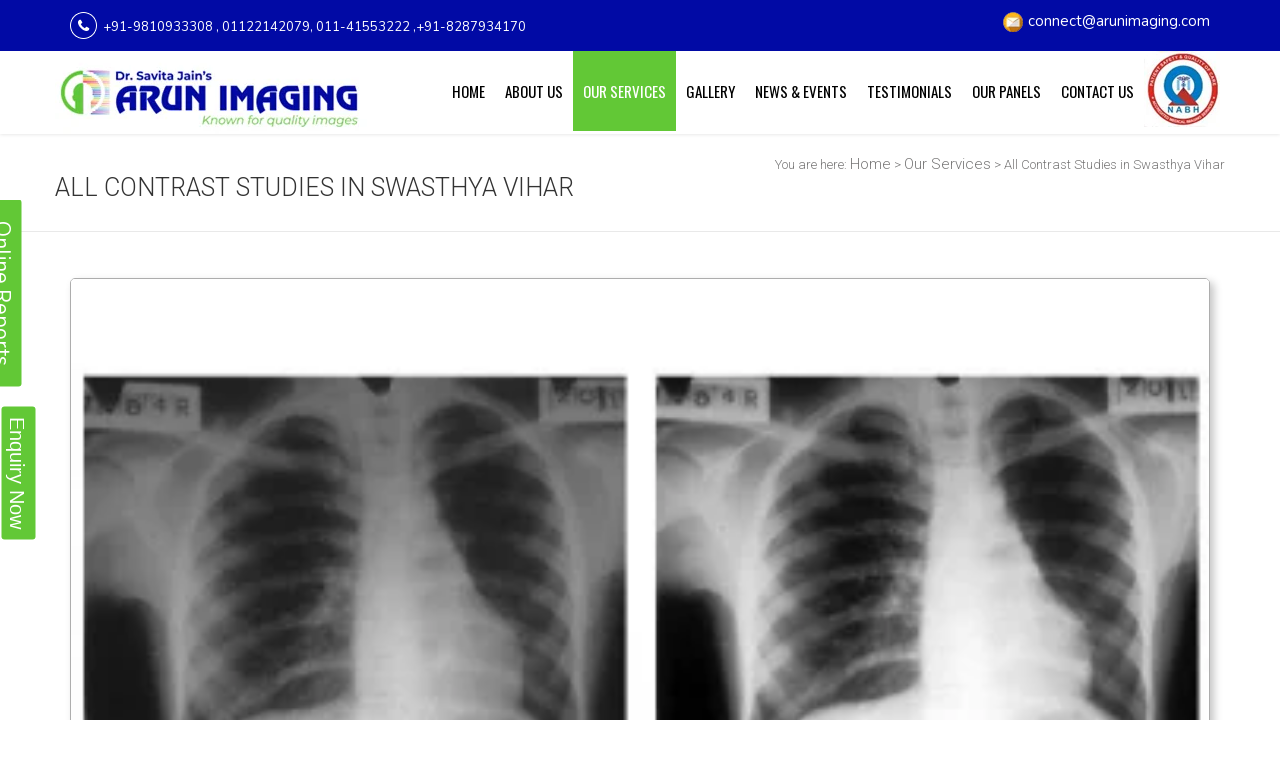

--- FILE ---
content_type: text/html; charset=UTF-8
request_url: https://www.arunimaging.com/swasthya-vihar/all-contrast-studies.html
body_size: 9136
content:
<!DOCTYPE html>
<html lang="en">
<head>
  <meta charset="utf-8">
    <meta http-equiv="X-UA-Compatible" content="IE=edge">
    <meta name="viewport" content="width=device-width, initial-scale=1">
  <base href="https://www.arunimaging.com/">
	<meta name="viewport" content="width=device-width, initial-scale=1, maximum-scale=1">
	<meta name="viewport" content="width=device-width, initial-scale=1.0">
	
<title>All Contrast Studies In Swasthya Vihar  | Best All Contrast Studies Lab Swasthya Vihar , Cost</title>
<meta name="keywords" content="All Contrast Studies In Swasthya Vihar , All Contrast Studies Lab In Swasthya Vihar , Best All Contrast Studies Lab, All Contrast Studies Cost In Swasthya Vihar , Top
Clinic For All Contrast Studies In Swasthya Vihar ." />
<meta name="description" content="For All Contrast Studies in Swasthya Vihar , Contact Arun Imaging. One of the best All Contrast Studies Lab in Swasthya Vihar 
offered these test by qualified doctors. To know the cost, call: 9810933308" />
<meta name="author" content="Arun Imaging">

	<link rel="stylesheet" href="medical/css/style.css" type="text/css" media="screen">
	<link rel="stylesheet" href="https://stackpath.bootstrapcdn.com/font-awesome/4.7.0/css/font-awesome.min.css" type="text/css" media="screen">
	<link rel="stylesheet" href="medical/css/zebra.css" type="text/css" media="screen">
	<link rel="stylesheet" href="medical/css/dr-framework.css" type="text/css" media="screen">
	<link rel="stylesheet" href="medical/css/navigation.css" type="text/css" media="screen"> 
	<link rel="stylesheet" href="medical/css/revslider.css" type="text/css" media="screen">
	<link rel="stylesheet" href="medical/css/jquery.bxslider.css" type="text/css" media="screen">
	<link rel="stylesheet" href="medical/css/responsive.css" type="text/css" media="screen">
	<link href='https://fonts.googleapis.com/css?family=Oswald:400,300,700' rel='stylesheet' type='text/css'>
	<link href='https://fonts.googleapis.com/css?family=Open+Sans:400,700' rel='stylesheet' type='text/css'>
	<link href='https://fonts.googleapis.com/css?family=Philosopher:400,700,400italic' rel='stylesheet' type='text/css'>
   <script src="https://ajax.googleapis.com/ajax/libs/jquery/3.3.1/jquery.min.js"></script>
  <script src="https://maxcdn.bootstrapcdn.com/bootstrap/3.3.7/js/bootstrap.min.js"></script>
	<!--  bootstrap  -->
    <link href="medical/css/font-awesome.min.css">
    <link href="medical/css/bootstrap.min.css" rel="stylesheet">
	<link href="medical/css/feedback.css" rel="stylesheet">
	
<style>
	 .sf-menu ul { display: none;}
</style>

	<!--  bootsrap   -->

	<!--[if lt IE 9]>
	<script src="http://css3-mediaqueries-js.googlecode.com/svn/trunk/css3-mediaqueries.js"></script>
	<![endif]-->
	<!-- html5.js for IE less than 9 -->
	<!-- css3-mediaqueries.js for IE less than 9 -->
	<!--[if lt IE 9]>
		<script src="http://css3-mediaqueries-js.googlecode.com/svn/trunk/css3-mediaqueries.js"></script>
	<![endif]-->
	<!--[if lt IE 9]>
		<script src="http://html5shiv.googlecode.com/svn/trunk/html5.js"></script>
	<![endif]-->

	<!--[if lt IE 9]>
 	<link rel="stylesheet" type="text/css" href="css/ie8-and-down.css" />
	<![endif]-->
	<script src='https://www.google.com/recaptcha/api.js'></script>
	
	<!-- Global site tag (gtag.js) - Google Analytics -->
<script async src="https://www.googletagmanager.com/gtag/js?id=UA-119671284-1"></script>
<script>
  window.dataLayer = window.dataLayer || [];
  function gtag(){dataLayer.push(arguments);}
  gtag('js', new Date());

  gtag('config', 'UA-119671284-1');
</script>	<script async src="https://www.googletagmanager.com/gtag/js?id=G-R099C6BVNE"></script>
    <script>
  window.dataLayer = window.dataLayer || [];
  function gtag(){dataLayer.push(arguments);}
  gtag('js', new Date());

  gtag('config', 'G-R099C6BVNE');
   </script>


</head>   
<div class="banh"><img src="medical/images/nabh.jpg" /></div>

<header id="header">
<div class="subheader clearfix">
<div class="inner-subheader col-md-12">
<div class="container">
<div class="row">
<div class="col-md-6"><div class="phone">
<p class="dn">
<a href="tel:+91-9810933308"> +91-9810933308</a>, 
<a href="tel:011-22142079">011-22142079</a> 
<a href="tel:011-41553222">011-41553222</a>,
<a href="tel:+91-8287934170">+91-8287934170</a>
				  
</p>
				  
<p class="db">
+91-9810933308 ,  01122142079, 011-41553222 ,+91-8287934170
</p>
				  
</div>
</div>
<div class="col-md-6 right-section"><div class="mail2"><a href="mailto:connect@arunimaging.com" title="connect@arunimaging.com">connect@arunimaging.com</a></div></div>
</div>
</div>
</div>
</div>

		<div class="row2">
		<div class="upper-header">
			
			<div class="logo">
				<a href="/" title="Arun Imaging"><img src="medical/logo.jpg" alt="Arun Imaging"/></a>
			</div>					
			
			<!-- Navigation -->
			<nav id="nav">
				<ul id="navlist" class="sf-menu clearfix">
					<li class=""><a href="/" title="Home">Home</a></li>
					 <li><a href="about-us.html" title="About Us">About Us</a>
						<ul class="sub-menu">
					<li><a href="about-company.html" title="About Our Company">About Our Company</a></li>

	<li><a href="about-dr-savita-jain.html" title="About Dr. Savita Jain">About Dr. Savita Jain</a></li>
					</ul>
					</li>
					<li><a href="our-services.html" title="Our Services">Our Services</a>
															<ul class="sub-menu scroll-height">
														<li>
							<a href="swasthya-vihar/mri-scan.html" title="MRI Scan">
							MRI Scan							</a>
							</li>
														<li>
							<a href="swasthya-vihar/ct-scan.html" title="CT Scan">
							CT Scan							</a>
							</li>
														<li>
							<a href="swasthya-vihar/cbct.html" title="CBCT">
							CBCT							</a>
							</li>
														<li>
							<a href="swasthya-vihar/transvaginal-ultrasound.html" title="Transvaginal Ultrasound">
							Transvaginal Ultrasound							</a>
							</li>
														<li>
							<a href="swasthya-vihar/digital-x-ray.html" title="Digital X-RAY">
							Digital X-RAY							</a>
							</li>
														<li>
							<a href="swasthya-vihar/bone-densitometry-test-dexa.html" title="Bone Densitometry Test (DEXA)">
							Bone Densitometry Test (DEXA)							</a>
							</li>
														<li>
							<a href="swasthya-vihar/echo-test.html" title="ECHO Test">
							ECHO Test							</a>
							</li>
														<li>
							<a href="swasthya-vihar/ecg.html" title="ECG">
							ECG							</a>
							</li>
														<li>
							<a href="swasthya-vihar/tmt-test.html" title="TMT Test">
							TMT Test							</a>
							</li>
														<li>
							<a href="swasthya-vihar/holter-test.html" title="HOLTER Test">
							HOLTER Test							</a>
							</li>
														<li>
							<a href="swasthya-vihar/stress-echo-test.html" title="STRESS ECHO Test">
							STRESS ECHO Test							</a>
							</li>
														<li>
							<a href="swasthya-vihar/opg-test.html" title="OPG Test">
							OPG Test							</a>
							</li>
														<li>
							<a href="swasthya-vihar/mammography.html" title="Mammography">
							Mammography							</a>
							</li>
														<li>
							<a href="swasthya-vihar/cephalogram.html" title="Cephalogram">
							Cephalogram							</a>
							</li>
														<li>
							<a href="swasthya-vihar/usg-guided-fnac.html" title="USG Guided FNAC">
							USG Guided FNAC							</a>
							</li>
														<li>
							<a href="swasthya-vihar/3d-4d-sonography.html" title="3D/4D Sonography">
							3D/4D Sonography							</a>
							</li>
														<li>
							<a href="swasthya-vihar/ultrasound.html" title="Ultrasound">
							Ultrasound							</a>
							</li>
														<li>
							<a href="swasthya-vihar/barium-studies.html" title="Barium Studies">
							Barium Studies							</a>
							</li>
														<li>
							<a href="swasthya-vihar/color-doppler-studies.html" title="Color Doppler Studies">
							Color Doppler Studies							</a>
							</li>
														<li>
							<a href="swasthya-vihar/peripheral-vascular-studies.html" title="Peripheral Vascular Studies">
							Peripheral Vascular Studies							</a>
							</li>
														<li>
							<a href="swasthya-vihar/anomaly-scan-level-ii.html" title="Anomaly Scan / Level II">
							Anomaly Scan / Level II							</a>
							</li>
														<li>
							<a href="swasthya-vihar/follicular-scan.html" title="Follicular Scan">
							Follicular Scan							</a>
							</li>
														<li>
							<a href="swasthya-vihar/fetal-echo-test.html" title="Fetal Echo Test">
							Fetal Echo Test							</a>
							</li>
														<li>
							<a href="swasthya-vihar/ncv-test.html" title="NCV Test">
							NCV Test							</a>
							</li>
														<li>
							<a href="swasthya-vihar/eeg-test.html" title="EEG Test">
							EEG Test							</a>
							</li>
														<li>
							<a href="swasthya-vihar/emg-test.html" title="EMG Test">
							EMG Test							</a>
							</li>
														<li>
							<a href="swasthya-vihar/all-contrast-studies.html" title="All Contrast Studies">
							All Contrast Studies							</a>
							</li>
														<li>
							<a href="swasthya-vihar/hrct.html" title="HRCT">
							HRCT							</a>
							</li>
														<li>
							<a href="swasthya-vihar/covid-ct-scan.html" title="COVID CT Scan">
							COVID CT Scan							</a>
							</li>
														<li>
							<a href="swasthya-vihar/silent-mri.html" title="Silent MRI">
							Silent MRI							</a>
							</li>
														</ul>
												
					</li>
					<li><a href="gallery.html" title="Gallery">Gallery</a></li>
					<li><a href="news-events.html" title="News & Events">News & Events</a></li>					
					<li><a href="testimonials.html" title="Testimonials">Testimonials</a>
						<ul class="sub-menu">
					    <li><a href="feedback-from-medical-practitioners.html" title="Feedback from Medical Practitioners">Feedback from Medical Practitioners </a></li>
						<li><a href="feedback-from-patients.html" title="Feedback from Patients">Feedback from Patients</a></li>
					</ul>
					</li>
					<li><a href="panel.html" title="Our Panels">Our Panels</a></li>
					<li><a href="contact.html" title="Contact Us">Contact Us</a></li>	
					<li>
					<img src="medical/images/nabh.jpg" title="Nabh" alt="Nabh">
					</li>	
				</ul>
			</nav>
			
        	<!-- Navigation --> 
        	<div class="clear"></div>
       </div>  
       <!-- End Upper Header -->
       </div>
       <!-- End Row2 -->
	</header>
	<!-- End Header --> 
<div class="banner">
  <div class="inner-banner">
    <div class="note">
      <h1>All Contrast Studies in Swasthya Vihar </h1>
    </div>
    <div class="site-map"> You are here: <a href="/" title="Home">Home</a> &gt; <a href="swasthya-vihar" rel="tag" title="Our Services">Our Services</a> &gt; All Contrast Studies in Swasthya Vihar </div>
    <div class="clear"></div>
  </div>
</div>
<div class="col-md-12 about-new about-new-1 product">
  <div class="container">
    <div class="row">
      <div class="col-md-12"> <img alt="" title=""  src="/medical/uploadimages/img1-1567666529.jpg">
        <div class="shadow-text"> 
    <p style="text-align: justify;">Are you looking for the service of <strong>All Contrast Studies in Swasthya Vihar </strong>? Arun Imaging has two designated centre, one in Vivek Vihar and another one in Jagriti Enclave, Delhi, that&#39;s known best for such services, where you can easily reach. Speak with our executives to know which designated centre is right for a service that you want. We&rsquo;ve been in the domain for the past 25+ years, so, we guarantee you the best experience with our team. We offer diagnostic services that help our patients cope up with several medical conditions timely and at earlier.</p>

<p style="text-align: justify;">Our <strong>Diagnostic Centre in Delhi</strong> is well-equipped with the best and advanced technology, and we have highly skilled specialists to perform different tests. Every person in our team strives for perfection and put their 100% to provide the highest level of care and comfort to the patients. You can rely on the authenticity and reliability of our work, and we will never disappoint you in any manner.</p>

<p style="text-align: justify;">We have the <strong>Best Ultrasound Lab</strong>, where we serve different diagnostic tests. Get in touch with us to know the <strong>Ultrasound Cost</strong>. Book your appointment with the best team at our <strong>top Clinic for Ultrasound In Delhi</strong>.</p>

<div style="display:none">
<div>
<p><a href="https://www.gurmeetmachines.com/lathe-machine.html">Lathe Machine</a></p>

<p><a href="https://www.gurmeetmachines.com/radial-drill-machine.html">Radial Drill Machine</a></p>

<p><a href="https://www.gurmeetmachines.com/shaper-machine.html">Shaper Machine</a></p>

<p><a href="https://www.gurmeetmachines.com/milling-machine.html">Milling Machine</a></p>

<p><a href="https://www.gurmeetmachines.com/shearing-machine.html">Shearing Machine</a></p>

<p><a href="https://www.gurmeetmachines.com/press-brake-machine.html">Press Brake Machine</a></p>

<p><a href="https://www.gurmeetmachines.com/power-press-machine.html">Power Press Machine</a></p>

<p><a href="https://www.gurmeetmachines.com/surface-grinder-machine.html">Surface Grinder Machine</a></p>

<p><a href="https://www.gurmeetmachines.com/power-hacksaw-machine.html">Power Hacksaw Machine</a></p>

<p><a href="https://www.gurmeetmachines.com/hydraulic-press-machine.html">Hydraulic Press Machine</a></p>

<p><a href="https://www.gurmeetmachines.com/all-geared-lathe-machine.html">All Geared Lathe Machine</a></p>

<p><a href="https://www.gurmeetmachines.com/bandsaw-machine.html">Bandsaw Machine</a></p>

<p><a href="https://www.gurmeetmachines.com/vertical-turning-lathe-machine.html">Vertical Turning Lathe Machine</a></p>

<p><a href="https://www.gurmeetmachines.com/wire-nail-making-machine.html">Wire Nail Making Machine</a></p>

<p><a href="https://www.gurmeetmachines.com/barbed-wire-making-machine.html">Barbed Wire Making Machine</a></p>

<p><a href="https://www.gurmeetmachines.com/chain-link-fencing-machine.html">Chain Link Fencing Machine</a></p>

<p><a href="https://www.gurmeetmachines.com/slotting-machine.html">Slotting Machine</a></p>

<p><a href="https://www.gurmeetmachines.com/horizontal-boring-machine.html">Horizontal Boring Machine</a></p>

<p><a href="https://www.gurmeetmachines.com/rolling-mill-machinery.html">Rolling Mill Machinery</a></p>

<p><a href="https://www.gurmeetmachines.com/workshop-machines.html">Workshop Machines</a></p>

<p><a href="https://www.gurmeetmachines.com/tool-room-machinery.html">Tool Room Machinery</a></p>
</div>
</div>

<div style="display:none">
<p><a href="https://www.briquettepelletmachinery.com/">Cattle Feed Machine Manufacturers in India </a></p>

<p><a href="https://www.briquettepelletmachinery.com/biomass-energy-industry.html">Biomass Energy Industry</a></p>

<p><a href="https://www.briquettepelletmachinery.com/biomass-dryer.html">Biomass Dryer</a></p>

<p><a href="https://www.briquettepelletmachinery.com/biomass-briquetting-machine.html">Biomass Briquetting Machine</a></p>

<p><a href="https://www.briquettepelletmachinery.com/biomass-pellet-machine.html">Biomass Pellet Machine</a></p>

<p><a href="https://www.briquettepelletmachinery.com/wood-pellet-machine.html">Wood Pellet Machine</a></p>

<p><a href="https://www.briquettepelletmachinery.com/wood-grinding-machine.html">Wood Grinding Machine</a></p>

<p><a href="https://www.briquettepelletmachinery.com/sawdust-grinding-machine.html">Sawdust Grinding Machine</a></p>

<p><a href="https://www.briquettepelletmachinery.com/charcoal-briquette-machine.html">Charcoal Briquette Machine</a></p>

<p><a href="https://www.briquettepelletmachinery.com/automatic-pellet-plant.html">Automatic Pellet Plant</a></p>

<p><a href="https://www.briquettepelletmachinery.com/vertical-pellet-machine.html">Vertical Pellet Machine</a></p>

<p><a href="https://www.briquettepelletmachinery.com/horizontal-ring-die-pellet-machine.html">Horizontal Ring Die Pellet Machine</a></p>

<p><a href="https://www.briquettepelletmachinery.com/animal-feed-industry.html">Animal Feed Industry</a></p>

<p><a href="https://www.briquettepelletmachinery.com/animal-feed-making-machine.html">Animal Feed Making Machine</a></p>

<p><a href="https://www.briquettepelletmachinery.com/feed-making-machinery.html">Feed Making Machinery</a></p>

<p><a href="https://www.briquettepelletmachinery.com/feed-pellet-mill.html">Feed Pellet Mill</a></p>

<p><a href="https://www.briquettepelletmachinery.com/cattle-feed-mesh-plant.html">Cattle Feed Mesh Plant</a></p>

<p><a href="https://www.briquettepelletmachinery.com/cattle-feed-machine.html">Cattle Feed Machine</a></p>

<p><a href="https://www.briquettepelletmachinery.com/cattle-feed-plant.html">Cattle Feed Plant</a></p>

<p><a href="https://www.briquettepelletmachinery.com/automatic-cattle-feed-plant.html">Automatic Cattle Feed Plant</a></p>

<p><a href="https://www.briquettepelletmachinery.com/cattle-feed-pellet-plant.html">Cattle Feed Pellet Plant</a></p>

<p><a href="https://www.briquettepelletmachinery.com/pellet-feed-machine.html">Pellet Feed Machine</a></p>

<p><a href="https://www.briquettepelletmachinery.com/pellet-feed-plant.html">Pellet Feed Plant</a></p>

<p><a href="https://www.briquettepelletmachinery.com/poultry-feed-industry.html">Poultry Feed Industry</a></p>

<p><a href="https://www.briquettepelletmachinery.com/poultry-feed-pellet-mill.html">Poultry Feed Pellet Mill</a></p>

<p><a href="https://www.briquettepelletmachinery.com/poultry-layer-feed-plant.html">Poultry Layer Feed plant</a></p>

<p><a href="https://www.briquettepelletmachinery.com/poultry-feed-machine.html">Poultry Feed Machine</a></p>

<p><a href="https://www.briquettepelletmachinery.com/poultry-feed-plant.html">Poultry Feed Plant</a></p>

<p><a href="https://www.briquettepelletmachinery.com/poultry-feed-pellet-plant.html">Poultry Feed Pellet Plant</a></p>

<p><a href="https://www.briquettepelletmachinery.com/automatic-poultry-feed-plant.html">Automatic Poultry Feed Plant</a></p>

<p><a href="https://www.briquettepelletmachinery.com/aquaculture-feed-industry.html">Aquaculture Feed Industry</a></p>

<p><a href="https://www.briquettepelletmachinery.com/fish-feed-extruder-machine.html">Fish Feed Extruder Machine</a></p>

<p><a href="https://www.briquettepelletmachinery.com/fish-feed-machine.html">Fish Feed Machine</a></p>

<p><a href="https://www.briquettepelletmachinery.com/fish-feed-plant.html">Fish Feed Plant</a></p>

<p><a href="https://www.briquettepelletmachinery.com/sinking-fish-feed-plant.html">Sinking Fish Feed Plant</a></p>

<p><a href="https://www.briquettepelletmachinery.com/floating-fish-feed-plant.html">Floating Fish Feed Plant</a></p>

<p><a href="https://www.briquettepelletmachinery.com/fish-feed-making-machine.html">Fish Feed Making Machine</a></p>
</div>

<div style="display:none">
<p><a href="https://www.gurmeetmachines.com/abu-dhabi/" title="Lathe Machine Manufacturers in Abu Dhabi">Lathe Machine Manufacturers in Abu Dhabi</a></p>

<p><a href="https://www.gurmeetmachines.com/africa/" title="Lathe Machine Manufacturers in Africa">Lathe Machine Manufacturers in Africa</a></p>

<p><a href="https://www.gurmeetmachines.com/australia/" title="Lathe Machine Manufacturers in Australia">Lathe Machine Manufacturers in Australia</a></p>

<p><a href="https://www.gurmeetmachines.com/bahrain/" title="Lathe Machine Manufacturers in Bahrain">Lathe Machine Manufacturers in Bahrain</a></p>

<p><a href="https://www.gurmeetmachines.com/brazil/" title="Lathe Machine Manufacturers in Brazil">Lathe Machine Manufacturers in Brazil</a></p>

<p><a href="https://www.gurmeetmachines.com/china/" title="Lathe Machine Manufacturers in China">Lathe Machine Manufacturers in China</a></p>

<p><a href="https://www.gurmeetmachines.com/dubai/" title="Lathe Machine Manufacturers in Dubai">Lathe Machine Manufacturers in Dubai</a></p>

<p><a href="https://www.gurmeetmachines.com/egypt/" title="Lathe Machine Manufacturers in Egypt">Lathe Machine Manufacturers in Egypt</a></p>

<p><a href="https://www.gurmeetmachines.com/europe/" title="Lathe Machine Manufacturers in Europe">Lathe Machine Manufacturers in Europe</a></p>

<p><a href="https://www.gurmeetmachines.com/germany/" title="Lathe Machine Manufacturers in Germany">Lathe Machine Manufacturers in Germany</a></p>

<p><a href="https://www.gurmeetmachines.com/ghana/" title="Lathe Machine Manufacturers in Ghana">Lathe Machine Manufacturers in Ghana</a></p>

<p><a href="https://www.gurmeetmachines.com/indonesia/" title="Lathe Machine Manufacturers in Indonesia">Lathe Machine Manufacturers in Indonesia</a></p>

<p><a href="https://www.gurmeetmachines.com/iran/" title="Lathe Machine Manufacturers in Iran">Lathe Machine Manufacturers in Iran</a></p>

<p><a href="https://www.gurmeetmachines.com/iraq/" title="Lathe Machine Manufacturers in Iraq">Lathe Machine Manufacturers in Iraq</a></p>

<p><a href="https://www.gurmeetmachines.com/kenya" title="Lathe Machine Manufacturers in Kenya">Lathe Machine Manufacturers in Kenya</a></p>

<p><a href="https://www.gurmeetmachines.com/kuwait/" title="Lathe Machine Manufacturers in Kuwait">Lathe Machine Manufacturers in Kuwait</a></p>

<p><a href="https://www.gurmeetmachines.com/maldives/" title="Lathe Machine Manufacturers in Maldives">Lathe Machine Manufacturers in Maldives</a></p>

<p><a href="https://www.gurmeetmachines.com/nigeria/" title="Lathe Machine Manufacturers in Nigeria">Lathe Machine Manufacturers in Nigeria</a></p>

<p><a href="https://www.gurmeetmachines.com/oman/" title="Lathe Machine Manufacturers in Oman">Lathe Machine Manufacturers in Oman</a></p>

<p><a href="https://www.gurmeetmachines.com/qatar/" title="Lathe Machine Manufacturers in Qatar">Qatar</a></p>

<p><a href="https://www.gurmeetmachines.com/saudi-arabia/" title="Lathe Machine Manufacturers in Saudi Arabia">Lathe Machine Manufacturers in Saudi Arabia</a></p>

<p><a href="https://www.gurmeetmachines.com/singapore/" title="Lathe Machine Manufacturers in Singapore">Lathe Machine Manufacturers in Singapore</a></p>

<p><a href="https://www.gurmeetmachines.com/south-africa/" title="Lathe Machine Manufacturers in South Africa">Lathe Machine Manufacturers in South Africa</a></p>

<p><a href="https://www.gurmeetmachines.com/spain/" title="Lathe Machine Manufacturers in Spain">Lathe Machine Manufacturers in Spain</a></p>

<p><a href="https://www.gurmeetmachines.com/sharjah/" title="Lathe Machine Manufacturers in Sharjah">Lathe Machine Manufacturers in Sharjah</a></p>

<p><a href="https://www.gurmeetmachines.com/tanzania/" title="Lathe Machine Manufacturers in Tanzania">Lathe Machine Manufacturers in Tanzania</a></p>

<p><a href="https://www.gurmeetmachines.com/turkey/" title="Lathe Machine Manufacturers in Turkey">Lathe Machine Manufacturers in Turkey</a></p>

<p><a href="https://www.gurmeetmachines.com/uae/" title="Lathe Machine Manufacturers in UAE">Lathe Machine Manufacturers in UAE</a></p>

<p><a href="https://www.gurmeetmachines.com/uganda/" title="Lathe Machine Manufacturers in Uganda">Lathe Machine Manufacturers in Uganda</a></p>

<p><a href="https://www.gurmeetmachines.com/united-states-of-america/" title="Lathe Machine Manufacturers in United States of America">Lathe Machine Manufacturers in United States of America</a></p>

<p><a href="https://www.gurmeetmachines.com/zimbabwe/" title="Lathe Machine Manufacturers in Zimbabwe">Lathe Machine Manufacturers in Zimbabwe</a></p>
</div>
		
		</div>
      </div>
    </div>
  </div>
</div>


	<!-- Footer -->
	<footer>
	<div class="inner-footer dark">

		<div class="about column3">
			<p class="footer-h4">Links</p>
			<ul>
				<li><a href="/" title="Best Imaging Centre In Delhi">Home</a></li>
				<li><a href="about-us.html" title="Diagnostic Centre In Vivek Vihar">About Us</a></li>
				<li><a href="gallery.html" title="Arun Imaging Gallery">Gallery</a></li>
				<li><a href="news-events.html" title="News & Events">News & Events</a></li>
				<li><a href="careers.html" title="Careers">Careers</a></li>
				<li><a href="testimonials.html" title="Our Client Testimonials">Testimonials</a></li>
				<li><a href="contact.html" title="Arun Imaging Contact">Contact Us</a></li>
				<li><a href="blogs.html" title="Latest Blogs And Articles">Blogs</a></li>
				<li><a href="sitemap.html" title="Sitemap @ Arun Imaging">Sitemap</a></li>
				<li><a href="our-presence.html" title="We Serve In Delhi">Our Presence</a></li>
			<li><a href="offers.html" title="Our Current Offers And Discount">Offers</a></li>
			</ul>
		</div>
 
		<div class="service column3">
			<p class="footer-h4">Our Services</p>
			<ul>			
									<li>
			<a href="swasthya-vihar/mri-scan.html" title="MRI Scan">
			MRI Scan			</a>
			</li>
						<li>
			<a href="swasthya-vihar/ct-scan.html" title="CT Scan">
			CT Scan			</a>
			</li>
						<li>
			<a href="swasthya-vihar/cbct.html" title="CBCT">
			CBCT			</a>
			</li>
						<li>
			<a href="swasthya-vihar/transvaginal-ultrasound.html" title="Transvaginal Ultrasound">
			Transvaginal Ultrasound			</a>
			</li>
						<li>
			<a href="swasthya-vihar/digital-x-ray.html" title="Digital X-RAY">
			Digital X-RAY			</a>
			</li>
						<li>
			<a href="swasthya-vihar/bone-densitometry-test-dexa.html" title="Bone Densitometry Test (DEXA)">
			Bone Densitometry Test (DEXA)			</a>
			</li>
						<li>
			<a href="swasthya-vihar/echo-test.html" title="ECHO Test">
			ECHO Test			</a>
			</li>
						<li>
			<a href="swasthya-vihar/ecg.html" title="ECG">
			ECG			</a>
			</li>
						<li>
			<a href="swasthya-vihar/tmt-test.html" title="TMT Test">
			TMT Test			</a>
			</li>
						<li>
			<a href="swasthya-vihar/holter-test.html" title="HOLTER Test">
			HOLTER Test			</a>
			</li>
						<li>
			<a href="swasthya-vihar/stress-echo-test.html" title="STRESS ECHO Test">
			STRESS ECHO Test			</a>
			</li>
			</ul></div><div class="service column3"><p class="footer-h4">Our Services</p><ul>			<li>
			<a href="swasthya-vihar/opg-test.html" title="OPG Test">
			OPG Test			</a>
			</li>
						<li>
			<a href="swasthya-vihar/mammography.html" title="Mammography">
			Mammography			</a>
			</li>
						<li>
			<a href="swasthya-vihar/cephalogram.html" title="Cephalogram">
			Cephalogram			</a>
			</li>
						<li>
			<a href="swasthya-vihar/usg-guided-fnac.html" title="USG Guided FNAC">
			USG Guided FNAC			</a>
			</li>
						<li>
			<a href="swasthya-vihar/3d-4d-sonography.html" title="3D/4D Sonography">
			3D/4D Sonography			</a>
			</li>
						<li>
			<a href="swasthya-vihar/ultrasound.html" title="Ultrasound">
			Ultrasound			</a>
			</li>
						<li>
			<a href="swasthya-vihar/barium-studies.html" title="Barium Studies">
			Barium Studies			</a>
			</li>
						<li>
			<a href="swasthya-vihar/color-doppler-studies.html" title="Color Doppler Studies">
			Color Doppler Studies			</a>
			</li>
						<li>
			<a href="swasthya-vihar/peripheral-vascular-studies.html" title="Peripheral Vascular Studies">
			Peripheral Vascular Studies			</a>
			</li>
						<li>
			<a href="swasthya-vihar/anomaly-scan-level-ii.html" title="Anomaly Scan / Level II">
			Anomaly Scan / Level II			</a>
			</li>
						<li>
			<a href="swasthya-vihar/follicular-scan.html" title="Follicular Scan">
			Follicular Scan			</a>
			</li>
			</ul></div><div class="service column3"><p class="footer-h4">Our Services</p><ul>			<li>
			<a href="swasthya-vihar/fetal-echo-test.html" title="Fetal Echo Test">
			Fetal Echo Test			</a>
			</li>
						<li>
			<a href="swasthya-vihar/ncv-test.html" title="NCV Test">
			NCV Test			</a>
			</li>
						<li>
			<a href="swasthya-vihar/eeg-test.html" title="EEG Test">
			EEG Test			</a>
			</li>
						<li>
			<a href="swasthya-vihar/emg-test.html" title="EMG Test">
			EMG Test			</a>
			</li>
						<li>
			<a href="swasthya-vihar/all-contrast-studies.html" title="All Contrast Studies">
			All Contrast Studies			</a>
			</li>
						<li>
			<a href="swasthya-vihar/hrct.html" title="HRCT">
			HRCT			</a>
			</li>
						<li>
			<a href="swasthya-vihar/covid-ct-scan.html" title="COVID CT Scan">
			COVID CT Scan			</a>
			</li>
						<li>
			<a href="swasthya-vihar/silent-mri.html" title="Silent MRI">
			Silent MRI			</a>
			</li>
						 
			</ul>
		</div>

		<div class="text-widget column3">
			
		</div>

		<div class="contact column3">
			
		</div>
		<div class="clear"></div>
		<div class="text-widget col-md-5 column3">
			<p class="footer-h4">About Us</p>
			<p>We started our journey back in the year 1993, under the guidance of Dr. Savita Jain, with the sole aim of rendering Quality Diagnostic Services to all the patients. From the inception, our focus has been to serve the society for all their imaging needs at reasonable prices with adherence to International MIS( Medical Imaging Services) Standards.</p>
		</div>
			<div class="contact col-md-6 column3">
			<p class="footer-h4">Contact us</p>
			<p><i class="fa fa-envelope" aria-hidden="true"></i> <a href="mailto:connect@arunimaging.com">connect@arunimaging.com</a>, <a href="mailto:admin@arunimaging.com"> admin@arunimaging.com</a></p>
			
			<p class="db"><i class="fa fa-phone" aria-hidden="true" ></i>+91-9810933308 , 011-42424651, 01122142079, 01142424652</p>
			<p class="dn"><i class="fa fa-phone" aria-hidden="true" ></i><a href="tel:+91-9810933308"> +91-9810933308</a>, <a href="tel:011-42424651">011-42424651</a>, <a href="tel:011-22142079">011-22142079</a>, <a href="tel:011-42424652">01142424652</a></p>
			<p><i class="fa fa-map-marker" aria-hidden="true"></i> D-29, Opposite Vivekanand Mahila College, Vivek Vihar, New Delhi, Delhi - 110095, India</p>
			<p><i class="fa fa-map-marker" aria-hidden="true"></i> 11, Jagriti Enclave, Delhi - 110092</p>
			<p class="db"><i class="fa fa-phone" aria-hidden="true" ></i> 011-41553222, +91-8287934170</p>
		</div>
		
		<div class="clear"></div>
		<!-- End Contact -->
		<!--<div id="back-to-top">
			<a href="#top">Back to Top</a>
		</div>-->
	</div>
	
	<!-- End inner Footer -->

	<div class="end-footer">
		<div class="lastdiv">
			<div class="copyright">
				© 2026 Arun Imaging, All Rights Reserved
				     <div class="webclick">Website Designed & Promoted by  <a href="https://www.webclickindia.com/" target="_blank" title="Web Designing and SEO Company India">Webclick® Digital Pvt. Ltd.</a> </div>

			</div>

			<div class="f-socials">
			<!--
				<a href="https://twitter.com/ArunImaging" target="_blank"><img src="medical/images/tweet.png" alt=""></a>
				<a href="https://www.facebook.com/arunimaging/" target="_blank"><img src="medical/images/fcb.png" alt=""></a>
				<a href="http://googleplus.com" target="_blank"><img src="medical/images/gplus.png" alt=""></a>
			-->
			
		<a href="https://www.facebook.com/arunimaging/" target="_blank" title="Facebook"><i class="fa fa-facebook" aria-hidden="true"></i></a>
		<a href="https://www.instagram.com/arun_imaging/" target="_blank" title="Instagram"><i class="fa fa-instagram" aria-hidden="true"></i></a>
		<a href="https://twitter.com/ArunImaging" target="_blank" title="Twitter"><i class="fa fa-twitter" aria-hidden="true"></i></a>
		<a href="https://www.linkedin.com/company/arunimaging/" target="_blank" title="Linkedin"><i class="fa fa-linkedin" aria-hidden="true"></i></a>
		<a href="https://in.pinterest.com/ArunImagingCentre/" target="_blank" title="Pinterest"><i class="fa fa-pinterest" aria-hidden="true"></i></a>


				
			</div>
		<div class="clear"></div>
		</div>
	</div>
	</footer>
	

<script>
$(document).ready(function() {
var delay = 300; // milliseconds
var cookie_expire = 0; // days
var cookie = localStorage.getItem("list-builder");
if(cookie == undefined || cookie == null) {
cookie = 0;
}

if(((new Date()).getTime() - cookie) / (1000 * 60 * 60 * 24) > cookie_expire) {
$("#list-builder").delay(delay).fadeIn("fast", () => {
$("#popup-box").fadeIn("fast", () => {});
});

$("button[name=subscribe]").click(() => {
$.ajax({
type: "POST",
url: $("#popup-form").attr("action"),
data: $("#popup-form").serialize(),
success: (data) => {
$("#popup-box-content").html("<p style='text-align: center'>Thank you for subscribing to The Polyglot Developer newsletter!</p>");
}
});
});

$("#popup-close").click(() => {
$("#list-builder, #popup-box").hide();
localStorage.setItem("list-builder", (new Date()).getTime());
});
}
});
</script>	
	
	
  <div id="feedback">
 <div id="feedback2-tab" data-toggle="modal" data-target="#reportsModal"><a class="col-white" href="http://122.160.97.46/ArunImaging/design/online_lab/" target="_blank">Online Reports</a></div>
</div>

<div id="enquiry">
 <div id="enquiry-tab">Enquiry Now</div>
</div>
 
 <div class="modal fade" id="reportsModal" tabindex="-1" role="dialog" aria-labelledby="modalLabel" aria-hidden="true">
  <div class="modal-dialog">
    <div class="modal-content">
      <div class="modal-header">
        <button type="button" class="close" data-dismiss="modal"><span aria-hidden="true">×</span><span class="sr-only">Close</span></button>
        <p class="modal-title text-center" id="lineModalLabel">Online Reports</p>
      </div>
      <div class="modal-body"> <br>
        <br>
        <p align="center" class="green"> Coming Soon </p>
        <br>
        <br>
      </div>
      <div class="modal-footer"> </div>
    </div>
  </div>
</div>
  

<script src="medical/js/jquery.min.js"></script>
	<script src="medical/js/jquery.flexslider.js"></script>
	<script>
$(document).ready(function() {
  		  $('.flexslider').flexslider();
  		});
$(document).ready(function() {
  		  $('.flexslider2').flexslider();
  		});
$(document).ready(function() {
	 
	    $('.bxslider2').bxSlider({
                 mode: 'fade',
				 captions: true,
				 adaptiveHeight:true,
                 slideMargin: 3,
                 auto:true,
                 controls: true,			 
             }); 
		 }); 
		 
	$(document).ready(function(){
	  $('.slider1').bxSlider({
	    slideWidth: 370,
	    minSlides: 4,
	    maxSlides: 8,
	    slideMargin: 30
	  });
	});


$(function(){
    var current = location.pathname.split("/")[1];
	
	if(current != '') {	
	 
    $('#nav li a').each(function(){
        var $this = $(this);
        // if the current path is like this link, make it active
        if($this.attr('href').indexOf(current) !== -1){
            // $this.parent().addClass('current');
			   $(this).parents('li').addClass('current');
        }
		 
    });
	
	}
})

	</script>
	<script src="medical/js/jquery.superfish.js"></script>
	<script src="medical/js/accordion.js"></script>
	<script src="medical/js/jquery.bxslider.js"></script>
 
    <script src="medical/js/script.js"></script>
    <!--<script src="medical/js/zebra_datepicker.js"></script>
    <script src="medical/js/core.js"></script>-->
    <script src="medical/js/feedback.js"></script>

 <script src="medical/js/index.js"></script>
  
</body>
</html>

--- FILE ---
content_type: text/css
request_url: https://www.arunimaging.com/medical/css/navigation.css
body_size: 510
content:

/*-------------------------------------------------*/
/* =  Navigation
/*-------------------------------------------------*/

/* Navigation  */
.nav-wrap {
  float: right;
}

#nav {
  float: right;
  position: relative;
  margin-right: 5px;
}

#nav > select {
  display: none;
}

ul#navlist {
  list-style: none; 
  margin: 0;
  padding: 0;
}

ul#navlist li {
  float: left;
  position: relative;
}

ul#navlist li a {
  display: block;
  padding: 29px 10px;
  font-size: 17px; 
  font-weight: normal;
  line-height: normal;
  color: #000000;

  font-family: 'Oswald', sans-serif;
  transition: background-color 0.5s ease;
   text-transform: uppercase;
}

ul#navlist li.current > a,
ul#navlist li > a:hover{
  color: #0099cc;
  background: #62c836;
  text-decoration:none;
}

ul#navlist li a:hover {
  color: #fff;}



/* DropDown Menu = Superfish */
.sf-menu {
  line-height: 1.0;
  overflow: visible !important;
}

.sf-menu .sub-menu {
  position: absolute;
 /* top: -999em;*/
  width: 226px; /* left offset of submenus need to match (see below) */
  margin: 0 !important;
  padding-left: 0;
  /*padding-top: 33px;*/
}

.sf-menu ul li {
  width: 100%;
}

.sf-menu li:hover {
  visibility: inherit; /* fixes IE7 'sticky bug' */
}

.sf-menu li {
  float: left;
  position: relative;
}

.sf-menu a {
  display: block;
  position: relative;
}

.sf-menu li:hover ul,
.sf-menu li.sfHover ul {
  left: 0;
  top: auto; /* match top ul list item height */
  z-index: 99;
}

.sf-menu li:hover li ul,
.sf-menu li.sfHover li ul {
  top: -999em;
}

.sf-menu li li:hover ul,
.sf-menu li li.sfHover ul {
  left: 100%; /* match ul width */
  top: 0;
}

.sf-menu li li:hover li ul,
.sf-menu li li.sfHover li ul {
  top: -999em;
}

.sf-menu li li li:hover ul,
.sf-menu li li li.sfHover ul {
  left: 100%; /* match ul width */
  top: 0;
}

.sf-menu .sub-menu {
  /*overflow: visible !important;*/
  /*overflow: scroll !important;*/
}

.sf-menu .sub-menu li {
  background: #62c836;
  padding-right: 0;
  list-style: none;

}
 

.sf-menu .sub-menu li:hover a{
  color: #000 !important;
  background: #fff !important;
}


.sf-menu .sub-menu a {
  font-size: 12px !important;
  font-weight: normal;
  color: #fff !important;
  padding: 12px 15px !important;
  line-height: normal;
  font-family: 'Open Sans' !important;
}

  .sub-menu span {
      display: none;
    }



--- FILE ---
content_type: text/css
request_url: https://www.arunimaging.com/medical/css/feedback.css
body_size: 469
content:
#feedback {
        top: 30% !important;
    position: fixed;
       left: -4px;
    bottom: 0;
    z-index: 99999;
}

 
#feedback2-tab {
    float: right;
    color: #fff;
    font-size: 20px;
    cursor: pointer;
    text-align: center;
    width: 187px;
    height: 34px;
    background-color: #62c836;
    margin-top: 60px;
    margin-left: -75px;
    padding-top: 5px;
    -moz-border-radius: 3px;
    -webkit-border-radius: 3px;
    border-radius: 3px;
    -webkit-transform: rotate(90deg);
    -moz-transform: rotate(90deg);
    -ms-transform: rotate(90deg);
    -o-transform: rotate(90deg);
    transform: rotate(90deg);
}

#feedback2-tab:hover { background-color:#010aa5; }

 
</style>




<style>
    
    #enquiry {
    position: fixed;
    right: 0;
    bottom: 0;
    top: 52%;
    left: -48px;	
  /* margin-left: -3px;
  margin-bottom: -3px;*/
  z-index:99999;
}

 

#enquiry-tab {
width: 133px;
       float: left;
    color: #fff;
    font-size: 20px;
    cursor: pointer;
    text-align: center;
    /* width: 296px; */
    height: 34px;
    background-color: #62c836;
    margin-top: 60px;
    /* margin-right: -125px; */
    padding-top: 5px;
    -moz-border-radius: 3px;
    -webkit-border-radius: 3px;
    border-radius: 3px;
    -webkit-transform: rotate(90deg);
    -moz-transform: rotate(90deg);
    -ms-transform: rotate(90deg);
    -o-transform: rotate(90deg);
    transform: rotate(90deg);
}

#enquiry-tab:hover { background-color: #010aa5; }

 
</style>
<style>
    
    #feedback {
	        top: 86px;
     position: fixed;
    left: 0;
    bottom: 0;
       z-index: 99999;
}

#feedback-form {
  float: left;
  width: 300px;
  height: 100%;
  z-index: 1000;
  padding-left: 5px;
  padding-right: 10px;
  background-clip: 'padding-box';
  border: 1px solid rgba(0,0,0,.2);
  -moz-border-radius: 0px;
  -webkit-border-radius: 0px;
  border-radius: 0px;
  -webkit-box-shadow: 0 5px 10px rgba(0,0,0,.2);
  -moz-box-shadow: 0 5px 10px rgba(0,0,0,.2);
  box-shadow: 0 5px 10px rgba(0,0,0,.2);
}

#feedback-tab {
  float: right;
  color: #fff;
  font-size: 20px;
  cursor: pointer;
  text-align: center;
  width: 285px;
  height: 34px;
  background-color: rgba(0,0,0,0.5);
  margin-top: 60px;
  margin-left: -125px;
  padding-top: 5px;
  -moz-border-radius: 3px;
  -webkit-border-radius: 3px;
  border-radius: 3px;
  -webkit-transform: rotate(90deg);
  -moz-transform: rotate(90deg);
  -ms-transform: rotate(90deg);
  -o-transform: rotate(90deg);
  transform: rotate(90deg);
}

#feedback-tab:hover { background-color: rgba(0,0,0,0.4); }

#feedback-form textarea { resize: none; }
.button-list
{
width:100%;
}

@media only screen and (max-width:1024px) 
{
#enquiry {
    position: fixed;
    right: 0;
    bottom: 0;
    top: 28%;
    left: -48px;
    z-index: 99999;
}
#feedback {
    top: 12% !important;
    position: fixed;
    left: 0;
    bottom: 0;
    z-index: 99999;
}
}
@media only screen and (max-width:768px) 
{
#enquiry {
    position: fixed;
    right: 0;
    bottom: 0;
    top: 38%;
    left: -48px;
    z-index: 99999;
}
} 

--- FILE ---
content_type: application/x-javascript
request_url: https://www.arunimaging.com/medical/js/script.js
body_size: 1356
content:
var $ = jQuery.noConflict();

$(document).ready(function($) {

	/*-------------------------------------------------*/
	/* =  Dropdown Menu - Superfish
	/*-------------------------------------------------*/
	try {
		$('ul.sf-menu').superfish({
			delay: 400,
			autoArrows: false,
			speed: 'fast',
			animation: {opacity:'show', height:'show'}
		});
	} catch (err){

	}

	/*-------------------------------------------------*/
	/* =  Mobile Menu
	/*-------------------------------------------------*/
	// Create the dropdown base
    $("<select />").appendTo("#nav");
    
    // Create default option "Go to..."
    $("<option />", {
		"selected": "selected",
		"value"   : "",
		"text"    : "Go to..."
    }).appendTo("#nav select");
    
    // Populate dropdown with menu items
    $(".sf-menu a").each(function() {
		var el = $(this);
		$("<option />", {
			"value"   : el.attr("href"),
			"text"    : el.text()
		}).appendTo("#nav select");
    });

    $("#nav select").change(function() {
		window.location = $(this).find("option:selected").val();
    });
	
	/*-------------------------------------------------*/
	/* =  Scroll to TOP
	/*-------------------------------------------------*/
	$('a[href="#top"]').click(function(){
        $('html, body').animate({scrollTop: 0}, 'slow');
        return false;
    });

    	/*-------------------------------------------------*/
	/* =  Input & Textarea Placeholder
	/*------------------------------------------------ 
	$('input[type="text"], textarea').each(function(){
		$(this).attr({'data-value': $(this).attr('placeholder')});
		$(this).removeAttr('placeholder');
		$(this).attr({'value': $(this).attr('data-value')});
	});

	$('input[type="text"], textarea').focus(function(){
		$(this).removeClass('error');
		if($(this).val().toLowerCase() === $(this).attr('data-value').toLowerCase()){
			$(this).val('');
		}	
	}).blur( function(){ 
		if($(this).val() === ''){
			$(this).val($(this).attr('data-value'));
		}
	});


       /*-------------------------------------------------*/
	/* =  Tabs Widget - { Popular, Recent and Comments }
	/*-------------------------------------------------*/
	$('.tab-links li a').live('click', function(e){
		e.preventDefault();
		if (!$(this).parent('li').hasClass('active')){
			var link = $(this).attr('href');

			$(this).parents('ul').children('li').removeClass('active');
			$(this).parent().addClass('active');

			$('.tabs-widget > div').hide();

			$(link).fadeIn();
		}
	});

    /*-------------------------------------------------*/
	/* =  Testimonials
	/*-------------------------------------------------*/

	try { //fade effect
		$('.bxslider.fade').bxSlider({
			adaptiveHeight: true,
			mode: 'fade',
			pager: false
		});
	} catch(err) {

	}

	/* ---------------------------------------------------------------------- */
	/*	Contact Map
	/* ---------------------------------------------------------------------- */
	var contact = {"lat":"28.7041", "lon":"77.1025"}; //Change a map coordinate here!
 
	try {
		$('#map').gmap3({
		    action: 'addMarker',
		    latLng: [contact.lat, contact.lon],
		    map:{
		    	center: [contact.lat, contact.lon],
		    	zoom: 14
		   		},
		    },
		    {action: 'setOptions', args:[{scrollwheel:false}]}
		);
	} catch(err) {

	}

	/* ---------------------------------------------------------------------- */
	/*	Contact Form
	/* -------------------------------------------------------------------- 

	var submitContact = $('#submit_contact'),
		message = $('#msg');

	submitContact.on('click', function(e){
		e.preventDefault();

		var $this = $(this);
		
		$.ajax({
			type: "POST",
			url: 'contact.php',
			dataType: 'json',
			cache: false,
			data: $('#contact-form').serialize(),
			success: function(data) {

				if(data.info !== 'error'){
					$this.parents('form').find('input[type=text],textarea,select').filter(':visible').val('');
					message.hide().removeClass('success').removeClass('error').addClass('success').html(data.msg).fadeIn('slow').delay(5000).fadeOut('slow');
				} else {
					message.hide().removeClass('success').removeClass('error').addClass('error').html(data.msg).fadeIn('slow').delay(5000).fadeOut('slow');
				}
			}
		});
	});

	/* ---------------------------------------------------------------------- */
	/*	Appointment Form
	/* ----------------------------------------------------------------------  

	var submitContact = $('#submit_contact2'),
		message = $('#msg2');

	submitContact.on('click', function(e){
		e.preventDefault();

		var $this = $(this);
		
		$.ajax({
			type: "POST",
			url: 'appointment.php',
			dataType: 'json',
			cache: false,
			data: $('#contact-form2').serialize(),
			success: function(data) {

				if(data.info !== 'error'){
					$this.parents('form').find('input[type=text],textarea,select').filter(':visible').val('');
					message.hide().removeClass('success').removeClass('error').addClass('success').html(data.msg).fadeIn('slow').delay(5000).fadeOut('slow');
				} else {
					message.hide().removeClass('success').removeClass('error').addClass('error').html(data.msg).fadeIn('slow').delay(5000).fadeOut('slow');
				}
			}
		});
	});

	/* ---------------------------------------------------------------------- */
	/*	Portfolio
	/* ---------------------------------------------------------------------- */
	
	$('#filterOptions li a').click(function() {
		// fetch the class of the clicked item
		var ourClass = $(this).attr('class');
		
		// reset the active class on all the buttons
		$('#filterOptions li').removeClass('active');
		// update the active state on our clicked button
		$(this).parent().addClass('active');
		
		if(ourClass == 'all') {
			// show all our items
			$('#ourHolder').children('div.item').show();	
		}
		else {
			// hide all elements that don't share ourClass
			$('#ourHolder').children('div:not(.' + ourClass + ')').hide();
			// show all elements that do share ourClass
			$('#ourHolder').children('div.' + ourClass).show();
		}
		return false;
	});
});


--- FILE ---
content_type: application/x-javascript
request_url: https://www.arunimaging.com/medical/js/feedback.js
body_size: 0
content:
    $(function() {
	$("#enquiry-tab").click(function() {
	
    window.location.href = 'enquiry.html';	 
	}); 
});
  
    $(function() {
	$("#feedback2-tab").click(function() {
	/*
	var win = window.open('#', '_blank');
if (win) {
    //Browser has allowed it to be opened
    win.focus();
} else {
    //Browser has blocked it
    alert('Please allow popups for this website');
}	
*/
	}); 
});
 